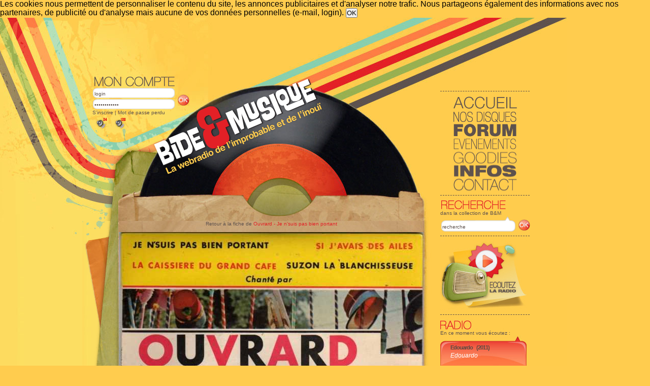

--- FILE ---
content_type: text/html; charset=ISO-8859-1
request_url: https://www.bide-et-musique.com/now-side.php
body_size: 556
content:
<div class="playerhaut" >
      <p class="chanson">
    <a href="/song/34118.html" title="Fiche de « Edouardo »">Edouardo</a>
      		(2011)
	    </p>
    
      <p class="albumcourt">
    <a href="/artist/103.html" title="Fiche de « Edouardo »">Edouardo</a>
     </p>
  </div>
<div class="playerpochette2">
    <a href="#" onclick="openImage('/images/pochettes/34118.jpg', 'Edouardo+-+Edouardo', 599, 376);return false;"><img style="margin:10px; width:151px; height:146px;" src="/images/thumb150/34118.jpg" alt="Edouardo - Edouardo" /></a>
</div>
	<div class="playerpiste">
		<div class="playerpistefond">
			<img style="margin:0 0 0 73px;" src="/images/curseur-lecture.jpg" alt="[48%]" title="48%" />
		</div>
	</div>
	<script>
function Popup_BM_Flash(){open("http://www.bide-et-musique.com/player2/bideplayertest.html","Bide & Musique","toolbar=no,location=no,directories=no,status=no,menubar=no,scrollbars=no,resizable=no,width=580px,height=340px");}</script>
<div class="playerbas"><a href="javascript:Popup_BM_Flash()">Écouter la radio</a></div>


--- FILE ---
content_type: text/html; charset=utf-8
request_url: https://www.google.com/recaptcha/api2/aframe
body_size: 249
content:
<!DOCTYPE HTML><html><head><meta http-equiv="content-type" content="text/html; charset=UTF-8"></head><body><script nonce="cBF1TY3YApq2hI17yCGBcA">/** Anti-fraud and anti-abuse applications only. See google.com/recaptcha */ try{var clients={'sodar':'https://pagead2.googlesyndication.com/pagead/sodar?'};window.addEventListener("message",function(a){try{if(a.source===window.parent){var b=JSON.parse(a.data);var c=clients[b['id']];if(c){var d=document.createElement('img');d.src=c+b['params']+'&rc='+(localStorage.getItem("rc::a")?sessionStorage.getItem("rc::b"):"");window.document.body.appendChild(d);sessionStorage.setItem("rc::e",parseInt(sessionStorage.getItem("rc::e")||0)+1);localStorage.setItem("rc::h",'1768885523147');}}}catch(b){}});window.parent.postMessage("_grecaptcha_ready", "*");}catch(b){}</script></body></html>